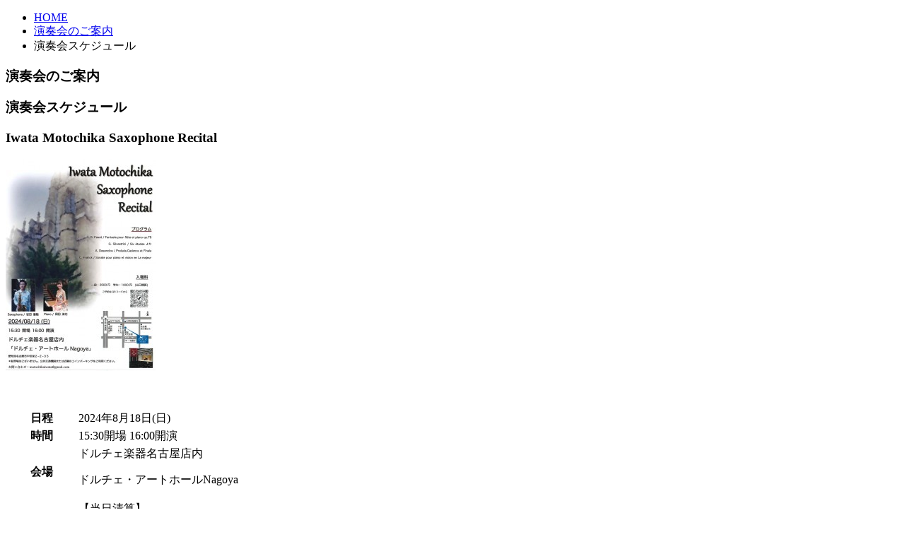

--- FILE ---
content_type: text/html; charset=UTF-8
request_url: https://www.meion.ac.jp/schedule/iwata-motochika-saxophone-recital/
body_size: 4225
content:
<!doctype html>
<html>
<head>
<script async src="https://s.yimg.jp/images/listing/tool/cv/ytag.js"></script>

<script>

window.yjDataLayer = window.yjDataLayer || [];

function ytag() { yjDataLayer.push(arguments); }

ytag({“type”:”ycl_cookie”,“config”:{“ycl_use_non_cookie_storage”:true}});

</script>
<!-- Global site tag (gtag.js) - Google Ads: 10821214697 -->

<script async src="https://www.googletagmanager.com/gtag/js?id=AW-10821214697"></script>

<script>

  window.dataLayer = window.dataLayer || [];

  function gtag(){dataLayer.push(arguments);}

  gtag('js', new Date());



  gtag('config', 'AW-10821214697');

</script>
<meta http-equiv="Content-Type" content="text/html; charset=UTF-8" />
<meta name="keywords" content="">
<meta name="description" content="">
<meta http-equiv="Content-Style-Type" content="text/css" />
<meta http-equiv="Content-script-type" content="text/javascript" />
<meta name="viewport" content="width=device-width,initial-scale=1.0,minimum-scale=1.0,user-scalable=no">
<title>Iwata Motochika Saxophone Recital｜演奏会スケジュール｜演奏会のご案内｜同朋学園 名古屋音楽大学</title>

<link rel="stylesheet" type="text/css" media="all" href="https://www.meion.ac.jp/wp/wp-content/themes/meion/style.css" />
<link rel="alternate" type="application/rss+xml" title="名古屋音楽大学 &raquo; Iwata Motochika Saxophone Recital のコメントのフィード" href="https://www.meion.ac.jp/schedule/iwata-motochika-saxophone-recital/feed/" />
<link rel='stylesheet' id='social_comments-css'  href='https://www.meion.ac.jp/wp/wp-content/plugins/social/assets/comments.css?ver=2.9.2' type='text/css' media='screen' />
<script type='text/javascript' src='https://www.meion.ac.jp/wp/wp-includes/js/jquery/jquery.js?ver=1.10.2'></script>
<script type='text/javascript' src='https://www.meion.ac.jp/wp/wp-includes/js/jquery/jquery-migrate.min.js?ver=1.2.1'></script>
<link rel="EditURI" type="application/rsd+xml" title="RSD" href="https://www.meion.ac.jp/wp/xmlrpc.php?rsd" />
<link rel="wlwmanifest" type="application/wlwmanifest+xml" href="https://www.meion.ac.jp/wp/wp-includes/wlwmanifest.xml" /> 
<link rel='prev' title='大堀敦子先生を偲ぶ演奏会' href='https://www.meion.ac.jp/schedule/%e5%a4%a7%e5%a0%80%e6%95%a6%e5%ad%90%e5%85%88%e7%94%9f%e3%82%92%e5%81%b2%e3%81%b6%e6%bc%94%e5%a5%8f%e4%bc%9a/' />
<link rel='next' title='中日新聞に水野みか子特任教授の記事が掲載されました' href='https://www.meion.ac.jp/topi/%e4%b8%ad%e6%97%a5%e6%96%b0%e8%81%9e%e3%81%ab%e6%b0%b4%e9%87%8e%e3%81%bf%e3%81%8b%e5%ad%90%e7%89%b9%e4%bb%bb%e6%95%99%e6%8e%88%e3%81%ae%e8%a8%98%e4%ba%8b%e3%81%8c%e6%8e%b2%e8%bc%89%e3%81%95%e3%82%8c/' />
<meta name="generator" content="WordPress 3.6.1" />
<link rel='canonical' href='https://www.meion.ac.jp/schedule/iwata-motochika-saxophone-recital/' />
<link rel='shortlink' href='https://www.meion.ac.jp/?p=42321' />

<!-- 共通で使用するcssを読み込む -->
<link rel="stylesheet" type="text/css" href="/common/css/base.css" media="all, projection, print" />
<link rel="stylesheet" type="text/css" href="/common/css/hacks.css" media="all, projection, print" />
<link rel="stylesheet" type="text/css" href="/common/css/reset.css" media="all, projection, print" />
<link rel="stylesheet" type="text/css" href="/common/css/jquery.fatNav.css" media="all, projection, print" />

<!-- 共通で使用するjsを読み込む -->
<script src="//code.jquery.com/jquery-1.10.1.min.js"></script>
<script type="text/javascript" src="/common/js/library.js"></script>
<script type="text/javascript" src="/common/js/scrolltopcontrol.js"></script>
<script type="text/javascript" src="/common/js/jquery.fatNav.min.js"></script>

<script type="text/javascript" src="/common/js/parts.js"></script>
<!-- このページで使用するcss、プラグインのオプション設定を記述したjsなどを読み込む -->
<link rel="stylesheet" type="text/css" href="/concerts/css/index.css" media="all, projection, print" />
<script type="text/javascript" src="/common/js/jquery.matchHeight.js"></script>
<script>
$(function(){
　　$('.matchHeight a').matchHeight();
});
</script>

<!-- Google Tag Manager -->
<script>(function(w,d,s,l,i){w[l]=w[l]||[];w[l].push({'gtm.start':
new Date().getTime(),event:'gtm.js'});var f=d.getElementsByTagName(s)[0],
j=d.createElement(s),dl=l!='dataLayer'?'&l='+l:'';j.async=true;j.src=
'https://www.googletagmanager.com/gtm.js?id='+i+dl;f.parentNode.insertBefore(j,f);
})(window,document,'script','dataLayer','GTM-WJJWPVC');</script>
<!-- End Google Tag Manager -->
</head>

<body id="" class="">
<!-- Google Tag Manager (noscript) -->
<noscript><iframe src="https://www.googletagmanager.com/ns.html?id=GTM-WJJWPVC"
height="0" width="0" style="display:none;visibility:hidden"></iframe></noscript>
<!-- End Google Tag Manager (noscript) -->

<!-------------- #header -------------->
<header id="header">
</header>


<!-------------- #fat-nav -------------->
<div id="fat-nav" class="fat-nav">
</div>
<!-------------- //#fat-nav -------------->

<!-------------- //#header -------------->



<div id="title">
	<div class="wrap">
		<!-------------- //#パンくず -------------->
		<ul id="pankuzu" class="cbox">
			<li><a href="/">HOME</a></li>
			<li><a href="/concerts/">演奏会のご案内</a></li>
			<li>演奏会スケジュール</li>
		</ul>
		<!-------------- //#パンくず end -------------->
		<h3>
			<p class="text1">演奏会のご案内</p>
			<p class="text2">演奏会スケジュール</p>
		</h3>
	</div>
</div>






<!-------------- #main -------------->
<div id="contents" class="sd_content">
	
	<div class="wrap cbox">
	
		<!--=========== left ===========-->
		<div class="left_box">
		
			<section>
				<h3>Iwata Motochika Saxophone Recital</h3>
				<div class="teach_list cbox">
				<!-- 本文 -->
												
				<p><a href="https://www.meion.ac.jp/wp/wp-content/uploads/2024/07/20240712093903527_page-0001.jpg"><img class="alignnone size-medium wp-image-42322" alt="Iwata Motochika Saxophone Recital" src="https://www.meion.ac.jp/wp/wp-content/uploads/2024/07/20240712093903527_page-0001-e1720744516790-212x300.jpg" width="212" height="300" /></a></p>
<p>&nbsp;</p>
<table>
<tbody>
<tr>
<th width="20%">日程</th>
<td>2024年8月18日(日)</td>
</tr>
<tr>
<th>時間</th>
<td>15:30開場 16:00開演</td>
</tr>
<tr>
<th>会場</th>
<td>ドルチェ楽器名古屋店内</p>
<p>ドルチェ・アートホールNagoya</td>
</tr>
<tr>
<th>入場料</th>
<td>【当日清算】</p>
<p>一般：2500円</p>
<p>学生：1000円</td>
</tr>
<tr>
<th>プログラム</th>
<td>チラシ参照</td>
</tr>
<tr>
<th>出演</th>
<td>Saxophone / 岩田 基睦</p>
<p>Piano / 岡田 清花 (本学大学院生)</td>
</tr>
<tr>
<th>申込み先</th>
<td><a href="https://docs.google.com/forms/d/e/1FAIpQLSdOOgECIPjBKiD9TyTdPixfWv6Feae1YuTKf4sKLWM_Zjpsrw/viewform?pli=1">ウェブでのお申込みは<span style="text-decoration: underline; color: #008000;">こちら</span></a></td>
</tr>
<tr>
<th>お問い合わせ</th>
<td>Mail：<span style="color: #008080;"><a href="mailto:motochikaiwata@gmail.com"><span style="color: #008080;">motochikaiwata@gmail.</span></a></span><span style="color: #008080;"><a href="mailto:motochikaiwata@gmail.com"><span style="color: #008080;">com</span></a></span></td>
</tr>
</tbody>
</table>
				
										
				<!-- //本文 -->
				</div>
			</section>

					
		</div>
		<!--=========== left end ===========-->
		
		<!--=========== right ===========-->
		<div class="right_box">
		
						<div class="right_menu">
				<dl>
					<dt><a href="/concerts/">演奏会のご案内</a></dt>
					<dd>
						<ul>
							<li class="on">
								<a href="/concerts/schedule.html">演奏会スケジュール</a>
								<ul id="SecondMenu"><!--
								--><li><a href="/concerts/hosted.html">大学主催</a></li><!--
								--><li><a href="/concerts/colleges.html">学生・教員・卒業生</a></li><!--
								--><li><a href="/concerts/course.html">コース主催</a></li><!--
								--><li><a href="/concerts/others.html">その他</a></li><!--
							--></ul>
							</li>
							<li><a href="/concerts/archive_schedule.html">過去の演奏会</a></li>
							<li><a href="/concerts/junkai.html">めいおん出張コンサート</a></li>
							<li><a href="/concerts/archive_junkai.html">過去のめいおん出張コンサート</a></li>
						</ul>
					</dd>
				</dl>
			</div>
						<div class="right_bnr">
				<div><a href="/entrance-guide/pamphlets.html"><img src="/common/img/btn_document.gif" alt="資料請求はこちら"></a></div>
				<div><a href="/entrance-guide/inspection/"><img src="/common/img/btn_inspection.gif" alt="学校見学会のお申し込みはこちら"></a></div>
				<div><a href="http://www.meion.ac.jp/sp_graduates/" target="_blank"><img src="/common/img/btn_graduates.gif" alt="活躍する卒業生"></a></div>
			</div>
			<div class="right_sub_menu">
				<ul>
					<li>
						<dt><a href="/education_info/">教育情報の公開</a></dt>
						<dd>教育研究活動等の状況を公開しています。</dd>
					</li>
					<li>
						<dt><a href="/guidance/teacher.html">教員紹介</a></dt>
						<dd>学部・大学院の教員を紹介します。</dd>
					</li>
					<li>
						<dt><a href="http://lib.doho.ac.jp/" target="_blank">図書館</a></dt>
						<dd>蔵書検索／研究紀要</dd>
					</li>
				</ul>
			</div>
			
		</div>
		<!--=========== right end ===========-->
	
	</div>
	
	
</div>
<!-------------- //#main -------------->







<!-------------- #footer -------------->
<footer id="footer">
</footer>
<!-------------- //#footer -------------->


<script type='text/javascript'>
/* <![CDATA[ */
var Sociali18n = {"commentReplyTitle":"Post a Reply"};
/* ]]> */
</script>
<script type='text/javascript' src='https://www.meion.ac.jp/wp/wp-content/plugins/social/assets/social.js?ver=2.9.2'></script>
<script async src="https://s.yimg.jp/images/listing/tool/cv/ytag.js"></script>

<script>

window.yjDataLayer = window.yjDataLayer || [];

function ytag() { yjDataLayer.push(arguments); }

ytag({

  "type":"yss_retargeting",

  "config": {

    "yahoo_ss_retargeting_id": "1001225782",

    "yahoo_sstag_custom_params": {

    }

  }

});

</script>
<script async src="https://s.yimg.jp/images/listing/tool/cv/ytag.js"></script>

<script>

window.yjDataLayer = window.yjDataLayer || [];

function ytag() { yjDataLayer.push(arguments); }

ytag({

  "type":"yjad_retargeting",

  "config":{

    "yahoo_retargeting_id": "FTBO3L8A08",

    "yahoo_retargeting_label": "",

    "yahoo_retargeting_page_type": "",

    "yahoo_retargeting_items":[

      {item_id: '', category_id: '', price: '', quantity: ''}

    ]

  }

});

</script>
</body>
</html>






--- FILE ---
content_type: text/plain
request_url: https://www.google-analytics.com/j/collect?v=1&_v=j102&a=1204913440&t=pageview&_s=1&dl=https%3A%2F%2Fwww.meion.ac.jp%2Fschedule%2Fiwata-motochika-saxophone-recital%2F&ul=en-us%40posix&dt=Iwata%20Motochika%20Saxophone%20Recital%EF%BD%9C%E6%BC%94%E5%A5%8F%E4%BC%9A%E3%82%B9%E3%82%B1%E3%82%B8%E3%83%A5%E3%83%BC%E3%83%AB%EF%BD%9C%E6%BC%94%E5%A5%8F%E4%BC%9A%E3%81%AE%E3%81%94%E6%A1%88%E5%86%85%EF%BD%9C%E5%90%8C%E6%9C%8B%E5%AD%A6%E5%9C%92%20%E5%90%8D%E5%8F%A4%E5%B1%8B%E9%9F%B3%E6%A5%BD%E5%A4%A7%E5%AD%A6&sr=1280x720&vp=1280x720&_u=YEBAAEABAAAAACAAI~&jid=1698817528&gjid=1302446558&cid=62017821.1769261127&tid=UA-43874607-1&_gid=1417324152.1769261127&_r=1&_slc=1&gtm=45He61m0n81WJJWPVCv861239653za200zd861239653&gcd=13l3l3l3l1l1&dma=0&tag_exp=103116026~103200004~104527907~104528500~104684208~104684211~105391253~115938465~115938468~116682875~117041587~117223560&z=1150111798
body_size: -450
content:
2,cG-57FX8LPC18